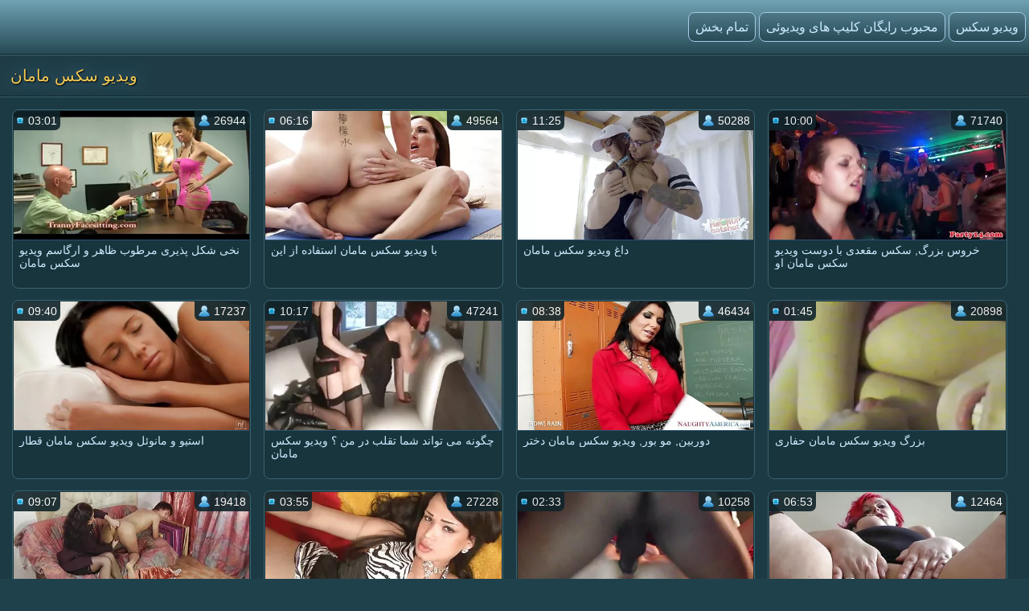

--- FILE ---
content_type: text/html; charset=UTF-8
request_url: https://fa.bokepbig.icu/tag/64/
body_size: 12963
content:
<!doctype html>
<html lang="fa" dir="rtl">
<head>
<meta http-equiv='content-type' content='text/html; charset=utf-8' />
<meta name="viewport" content="width=device-width, initial-scale=1">
<meta http-equiv='X-UA-Compatible' content='IE=edge' />
<meta http-equiv='Content-Language' content='fa' />
<title>پورنو ویدیو سکس مامان - ویدیو سکس</title>
<meta name='description' content='مشاهده تنها xxx ویدئوها از دسته ویدیو سکس مامان در عالی دانلود به تلفن همراه در mp4 و 3gp. با کیفیت بالا در ویدیو سکس'/>
<base target="_blank">
<link rel="canonical" href="https://fa.bokepbig.icu/tag/64/"/>
<style>
<!--
body {color: #95bac7;margin: 0px auto;font: normal 14px Helvetica Narrow, Arial, sans-serif;background-color: #1F414C; height:100%;} a { color: #cceaff; text-decoration: none;} a:hover { color: #fff; text-decoration: none;}
.videolik {float: right;} .nrapo img {vertical-align: middle;} a.svlike, a.svdislike  {display: inline-block;padding: 13px 3px 11px 10px;} .likes { color: #96FF73;display: inline-block;padding: 0 11px 0 6px;border-radius: 7px;} .nrapo {padding: 0;border-radius: 16px;margin: 0 8px 0 0;font-size: 17px;background-color: #1a333c;display: inline-block;border: 2px solid #92b4cc;} .dislikes { color: #FF4D4D;display: inline-block;padding: 0 11px 0 6px;}
.catsbiggest {text-align: center;
font-size: 17px;
display: block; padding: 4px 2px 0 2px; color: #cceaff;text-align: center;
}
.catsbiggest span { display: inline-block; padding: 10px 2px 0 2px; }
.ktoprochitaltotloh {display: block; padding: 8px 2px 2px 0; color: #95bac7; font-size: 14px;}
.likepick {display: inline-block;padding: 13px 3px 11px 10px;color: #96FF73;} .dislpick {display: inline-block;padding: 13px 3px 11px 10px;color: #FF4D4D;} .searchempty {text-align: left;padding: 4px 9px 7px 9px;font-size: 15px;} .svpopt {text-align: left;padding: 5px 10px 7px 10px;font-size: 16px;} .svpopt a {background: url(https://fa.bokepbig.icu/files/btc.png) repeat-x #264A56;display: inline-block;padding: 7px 10px;border-radius: 9px;border: 1px solid #92b4cc;margin: 0 3px 0 0;} .svpopt a:hover {border: 1px solid #bad0df;} .svpchoo {color:#f4cb54;padding: 7px 10px;background-color: #1a333c;display: inline-block;border-radius: 9px;border: 1px solid #92b4cc;margin: 0 3px 0 0;} .svptx {display: inline-block;padding: 7px 6px 7px 3px;border-radius: 7px;} .searchempty b { color:#f4cb54;display: inline-block;font-weight: bold;font-size: 16px;margin: 5px 0 5px 0;}
.howinfolder {opacity: 0.9;color:#ffffff;font-size: 14px;position: absolute;left: 0;top: 0;border-radius: 5px 0 7px 0;padding: 6px 6px 5px 21px;margin: 0;background: url(https://fa.bokepbig.icu/files/filesinfolder.png) no-repeat left #10242a;} 
.stime { opacity: 0.9;color:#ffffff;font-size: 14px;position: absolute;left: 0;top: 0;border-radius: 5px 0 7px 0;padding: 4px 4px 4px 18px;margin: 0;background: url(https://fa.bokepbig.icu/files/vmtime.png) no-repeat left #10242a;} .lukisy { opacity: 0.9;color:#ffffff;font-size: 14px;background: url(https://fa.bokepbig.icu/files/pers.png) no-repeat left #10242a;position: absolute;right: 0;top: 0;border-radius: 0 5px 0 7px;padding: 4px 4px 4px 24px;margin: 0;}
.svpoh  { background-color: #1b363f;border-top: 1px solid #3c6270;border-bottom: 1px solid #13252b;padding: 11px 6px 11px 6px;color: #0099cf; text-align: left;} .svspan { color: #fff;padding: 10px 9px;font-size: 16px;display: inline-block;font-weight: bold;} a.getdown { background: url(https://fa.bokepbig.icu/files/btc.png) repeat-x #264A56;display: block;border: 2px solid #92b4cc;margin: 0 7px 8px 7px;text-align: left;font-size: 18px;padding: 10px 15px;border-radius: 9px;} a.getdown:hover { border: 2px solid #bad0df;} .svtdzhst {background-color: #12282f;display: inline-block;padding: 9px 11px;color: #fff;margin: 4px 3px 0 0;border-radius: 9px;font-size: 15px;} .playonline {height: 700px;width: 100%; } .svrnn {width: 65%;} .svinfo {color: #ffffff;padding: 10px 0 8px 8px;} .svxt {border-top: 1px solid #3C6270;text-align: center;width: 100%;} .infcut img {margin-top: 0;vertical-align: top;} .inflike {text-align: right;float: right;margin-right: 2px;} .infcut {width: 35%;text-align: left; font-size: 13px;} .infcut img {margin-top: 0;vertical-align: top;} .svchtok {color: #f4cb54;display: inline-block;text-decoration:none;text-align: left;padding: 8px 8px 8px 0;margin-top: 5px;font-size: 17px;}
.gtdwfr {background-color: #1B363F;padding: 8px 0 0 0;display: block;border-left: 1px solid #3C6270;border-top: 1px solid #3C6270;border-bottom: 1px solid #3C6270;border-radius: 6px 0 0 6px;font-size: 13px;margin: 8px -4px 8px 0;} a.catslink{display: inline-block;text-decoration:none;text-align: left;padding: 8px 15px 8px 0;margin: 5px 0 0 0;font-size: 17px;} .catslink  img { vertical-align: top;margin-bottom: 1px;} .catfileinfo {padding: 5px 6px 6px 6px; }
.smpohozh { width: 100%;font-size: 19px;padding: 1px 8px 7px 13px;} .smpohozh a { border-radius: 7px;border: 1px solid #92b4cc;background: url(https://fa.bokepbig.icu/files/btc.png) repeat-x #264A56;display: inline-block;padding: 8px 10px 9px 15px;} .pohozhki {padding: 0 8px 7px 15px;width: 100%;color: #fff;font-size: 19px;display: inline-block;}
.svpage {background-color: #1b363f;border-top: 1px solid #3c6270;border-bottom: 1px solid #13252b;padding: 11px 6px 11px 6px; color: #0099cf; text-align: center;} .svpage a { background: url(https://fa.bokepbig.icu/files/btc.png) repeat-x #264A56;display: inline-block;border: 2px solid #92b4cc;margin: 0 0 0 7px;font-size: 18px;padding: 12px 18px;border-radius: 24px;} .svpage a:hover {border: 2px solid #e2ebf2;} .svpagex {color: #fff;padding: 12px 18px;border-radius: 24px;margin-left: 7px;font-size: 18px;background-color: #1a333c;display: inline-block;border: 2px solid #c7d9e5;font-weight: bold;} .svallcts { background-color: #1f3840;font-size: 20px;color:#fff;margin: 0;text-align: center;padding: 9px 10px 9px 17px;border-top: 1px solid #3c6270;border-bottom: 1px solid #13252b;} .svlahtwo { color: #f4cb54;font-size: 16px;display: inline-block;margin: 0 0 3px 0;} .svpgdes { background-color: #21424D;font-size: 13px;color:#95bac7;margin: 0;text-align: left;padding: 9px 10px 9px 17px;border-top: 1px solid #3c6270;border-bottom: 1px solid #13252b;} .nvb { background: url(https://fa.bokepbig.icu/files/btc.png) repeat-x #264A56;Font-size: 17px;color: #fff;border-top: 1px solid #112126;text-align: center;padding: 7px;} .svrecom { background-color: #21424d;border-top: 1px solid #3c6270;text-align: left;border-bottom: 1px solid #13252b;padding: 9px 6px 5px 4px;} .npsv { border-top: 1px solid green;} .pdtbt { padding: 9px 6px 5px 4px;border-top: 1px solid #3c6270;border-bottom: 1px solid #13252b;} .svpoho { padding: 9px 6px 5px 4px;border-top: 1px solid #3c6270;} .svhea {border-top: 1px solid #3c6270;background-color: #1F414C;}
.onehu {padding: 0 25px 0 25px;text-align: left;} .onehus {width: 100%;text-align: center;} .ohxt {display: inline-block;width: 20%;text-align: center;} .ohxt a {border: 1px solid #a4cbe5;display: block;padding: 10px 12px;background: url(https://fa.bokepbig.icu/files/btc.png) repeat-x #264A56;border-radius: 7px;margin: 0 0 14px 16px;} .ohxt a:hover {border: 1px solid #d2e5f2;} .pckct { border: 1px solid #a4cbe5;display: block;color: #95bac7;padding: 10px 12px;background-color: #264A56;border-radius: 7px;margin: 0 0 14px 16px;} .svnavi { background-color: #1f3c46;font-weight: normal;Font-size: 16px;color:#95bac7;margin: 0;text-align: center;padding: 12px 8px 4px 8px;border-top: 1px solid #3c6270;} h1.svtit {text-shadow: 1px 1px 2px #000, 0 0 1em #5d8fb3;background-color: #1f3c46;font-weight: normal;Font-size: 21px;color:#f4cb54;margin: 0;text-align: left;padding: 13px;border-bottom: 1px solid #13252b;}
.logoim {margin-left: auto;margin-right: auto;width: 1400px;background: url(https://fa.bokepbig.icu/files/qlb.png) repeat-x top;} .flog {background: url(https://fa.bokepbig.icu/files/qlb.png) repeat-x top; height: 67px;border-bottom: 1px solid #13252b;} .logoim img {margin-right: 20px;} .logoli {color:#79ce5c;border-radius: 6px;display: inline-block;position: absolute;top: 15px;} .logoli a {background: url(https://fa.bokepbig.icu/files/btc.png) repeat-x #264A56;padding: 8px;display: inline-block;text-decoration: none;border-radius: 8px;margin-right: 4px;border: 1px solid #a4cbe5;font-size: 16px;} .logoli a:hover { border: 1px solid #d2e5f2; } .logom { float: right; color:#79ce5c;border-radius: 6px; display: inline-block; margin: 15px 0 0 0; }
input[type='submit'] { background: url(https://fa.bokepbig.icu/files/search.png) no-repeat center;float: right;height: 35px;cursor:pointer;padding: 0 15px 0 15px;border-radius: 0 8px 8px 0;margin-right: 4px;border: 1px solid #a4cbe5;font-size: 14px;} input, textarea, select {background-color: #23434f;height: 33px;float: left;padding: 0 8px 0 8px;margin: 0;border-radius: 8px 0 0 8px;border-left: 1px solid #a4cbe5;border-top: 1px solid #a4cbe5;border-right: 0;border-bottom: 1px solid #a4cbe5;font-size: 15px; color: #fff; } input::-webkit-input-placeholder {color: #e5e5e5;} input::-moz-placeholder { color: #fff; } .svsize { margin-left: auto;margin-right: auto;width: 1400px;background-color: #1b3a44;border-left: 4px solid #162E35;border-right: 4px solid #162E35;text-align: center;} .f_you {clear: both;font-size: 0;height: 0;} .svideo:hover { border: 1px solid #578fa3;} .svideo {float: left;width: 255px;text-align: left;height: 219px;margin:0;padding: 1px;border-radius: 8px;border: 1px solid #3c6270;margin: 5px 5px 11px 13px;background-color: #18343c;} .svideo a { text-decoration: none;} .svideo a:hover { text-decoration: underline; } .spicimg { position: relative; } .spicimg a { display: block; color: #777; } .spicimg img { border-radius: 8px 8px 0 0; display: block; width: 255px; height: 165px; }
.sname {display: -webkit-box;padding: 4px 2px 0 7px; color: #cceaff; float: left; overflow: hidden;text-overflow: ellipsis;-webkit-line-clamp: 3;-webkit-box-orient: vertical;}
@media screen and (max-width: 1440px) { .gtdwfr {margin: 8px 0 8px 0; } .playonline {height: 650px; margin: -8px 0 0 -2px; } .pohozhki, .smpohozh {width: 97%;} h1.svtit { font-size: 20px;} .pckct, .ohxt a {height: 35px;padding: 7px 12px 5px 12px;} .svsize {width:100%; border-left: 0; border-right: 0;} .logomaster, .logoim {width: 100%;} a.getdown { font-size: 17px; } .svideo {width: 18%; margin: 5px 5px 9px 11px;} .spicimg {position: relative;} .spicimg a {display: block;color: #777;} .spicimg img {width: 100%;height: 160px;display: block;-moz-border-radius-topright: 6px; -webkit-border-top-right-radius: 6px; border-top-right-radius:6px;-moz-border-radius-topleft: 6px; -webkit-border-top-left-radius: 6px; border-top-left-radius:6px;border-bottom: 1px solid #295271;} .pdtbt, .svrecom, .svpoho { padding: 10px 0 7px 4px;} }
@media screen and (max-width: 1280px) { .playonline {height: 600px; } .svideo {width: 23%; margin: 5px 5px 9px 11px;} .nrapo { font-size: 16px;} .svtdzhst {font-size: 14px;} }
@media screen and (max-width: 1024px) { .playonline {height: 570px; } .smpohozh {padding: 1px 2px 7px 8px; font-size: 18px;} .ohxt {width: 25%; } h1.svtit { font-size: 19px;} .ktoprochitaltotloh {font-size: 13.5px;} .svideo {width: 30.5%; margin: 7px 9px 7px 8px;} a.getdown { font-size: 16px; } .sname { padding: 3px 2px 4px 6px;} .nrapo {margin: 0 8px 6px 0;} }
@media screen and (max-width: 800px) { .playonline {height: 480px; } .svideo {width: 30%; margin: 7px 9px 9px 8px;} .nrapo { font-size: 15px;} .ohxt {width: 33%; } .pohozhki, .smpohozh {width: 94%;} a.catslink, .svchtok {font-size: 16px;} }
@media screen and (max-width: 680px) { .playonline {height: 400px; } .smpohozh {padding: 1px 2px 7px 10px; width: 94%; font-size: 17px;} .ktoprochitaltotloh {font-size: 13px; padding: 7px 5px 2px 1px;} .pohozhki {font-size: 18px;} .onehu {padding: 0 15px 0 5px;text-align: left;} .svrnn {width: 100%; display: block;} .vdvdvd {width: 100%; display: block;} a.getdown {margin: 0 7px 11px 7px;} .gtdwfr { display: block;float: right;width: 98%;padding: 11px 3px 3px 3px;color:#79ce5c;} .logom {display: block;float: left;width: 97%;color:#79ce5c;border-radius: 6px;margin: 9px 0 8px 6px ;} h1.svtit { padding: 13px 13px 7px 12px;} input[type='submit'] {background: url(https://fa.bokepbig.icu/files/search.png) no-repeat center #3E6774;float: none;} input, textarea, select {float: left;}.ohxt {width: 50%;} .svideo {width: 46%; margin: 5px 3px 9px 10px;} }
@media screen and (max-width: 480px) { .infablock {padding: 10px 0 8px 2px;} .boxter {border-top: none;} .nrapo { font-size: 14px;} a.catslink {font-size: 15px;} .svchtok {font-size: 15px;} .playonline {height: 300px; margin: -8px 2px 0 -5px; } .svpagex, .svpage a {margin: 0 0 0 7px;font-size: 17px;padding: 11px 17px;} .logom {width: 96%;}  .svideo {width: 44%; height: 139px; margin: 5px 3px 9px 9px;} .pohozhki {width: 93%; font-size: 17px;} .smpohozh {width: 93%; font-size: 16px;} .spicimg img { height: 100px; } .pdtbt, .svrecom, .svpoho {padding: 10px 0 7px 9px;} h1.svtit { text-align: center; font-size: 18px;} .sname {padding: 4px 2px 4px 6px;} .ohxt {font-size: 15px;width: 50%;} .pckct, .ohxt a { margin: 0 5px 14px 8px;} .logoli {position: static; display: block; width: 96%; margin-top: 7px; margin-left: 10px; float: left;} .svpopt, .logoli a {font-size: 15px;} input, textarea, select {width: 160px;} input[type='submit'] {float: none;width: 56px;} .logom {padding: 0 0 0 4px;} .svptx {margin-bottom: 7px;} }
@media screen and (max-width: 380px) { .infablock {padding: 10px 2px 8px 0;} a.getdown {font-size: 15px;} a.catslink {font-size: 14px;} .svchtok {font-size: 14px;} .svtdzhst {margin: 5px 3px 0 0;} .playonline {height: 240px; margin: -6px 0 0 -7px; } .svpage {padding: 8px 6px 8px 6px;} .svpagex, .svpage a {margin: 3px 0 3px 7px;font-size: 16px;padding: 10px 16px;} .ohxt {font-size: 14px;} .svideo {width: 94%;margin: 5px 2px 9px 0; height: 255px; }	 .spicimg img { height: 205px; } .pdtbt, .svrecom, .svpoho {padding: 10px 0 7px 13px;}.pohozhki {padding: 0 0 7px 5px;} .smpohozh {padding: 1px 3px 7px 2px;} }
@media screen and (max-width: 300px) { .logoli a {font-size: 12px;} .svideo {height: 220px; }	 .spicimg img { height: 170px; } .pdtbt, .svrecom, .svpoho {padding: 10px 0 7px 9px;} .svtdzhst {font-size: 13px;} .playonline {height: 195px; margin: -8px 0 0 -5px;} .ohxt {font-size: 15px;width: 100%;} .pohozhki, .smpohozh {width: 93%;} .onehu {padding: 0;} .pckct, .ohxt a {height: 100%; padding: 9px; margin: 0 5px 11px 1px; } }
-->
</style>

</head>
<body>
<div class='flog'><div class='logoim'> <div class='logoli'><a href='https://fa.bokepbig.icu/'>ویدیو سکس</a><a href='https://fa.bokepbig.icu/'>محبوب رایگان کلیپ های ویدیوئی</a><a href='https://fa.bokepbig.icu/allcategories.html'>تمام بخش</a></div></div></div>
<div class='svhea'><div class='svsize'>
<h1 class='svtit'>ویدیو سکس مامان</h1><div class='pdtbt'>
<a title="نخی شکل پذیری مرطوب ظاهر و ارگاسم ویدیو سکس مامان" href="http://fa.bokepbig.icu/link.php"><div class="svideo">
<div class="spicimg"><img class="screen" src="https://fa.bokepbig.icu/media/thumbs/6/v05306.webp?1586112525" alt="نخی شکل پذیری مرطوب ظاهر و ارگاسم ویدیو سکس مامان" width="416" height="234">
<span class="sname">نخی شکل پذیری مرطوب ظاهر و ارگاسم ویدیو سکس مامان</span>
<span class="lukisy">26944</span>
<div class="stime">03:01</div></div>
</div></a><a title="با ویدیو سکس مامان استفاده از این" href="/video/3751/%D8%A8%D8%A7-%D9%88%DB%8C%D8%AF%DB%8C%D9%88-%D8%B3%DA%A9%D8%B3-%D9%85%D8%A7%D9%85%D8%A7%D9%86-%D8%A7%D8%B3%D8%AA%D9%81%D8%A7%D8%AF%D9%87-%D8%A7%D8%B2-%D8%A7%DB%8C%D9%86/"><div class="svideo">
<div class="spicimg"><img class="screen" src="https://fa.bokepbig.icu/media/thumbs/1/v03751.webp?1590462200" alt="با ویدیو سکس مامان استفاده از این" width="416" height="234">
<span class="sname">با ویدیو سکس مامان استفاده از این</span>
<span class="lukisy">49564</span>
<div class="stime">06:16</div></div>
</div></a><a title="داغ ویدیو سکس مامان" href="/video/6912/%D8%AF%D8%A7%D8%BA-%D9%88%DB%8C%D8%AF%DB%8C%D9%88-%D8%B3%DA%A9%D8%B3-%D9%85%D8%A7%D9%85%D8%A7%D9%86/"><div class="svideo">
<div class="spicimg"><img class="screen" src="https://fa.bokepbig.icu/media/thumbs/2/v06912.webp?1586569057" alt="داغ ویدیو سکس مامان" width="416" height="234">
<span class="sname">داغ ویدیو سکس مامان</span>
<span class="lukisy">50288</span>
<div class="stime">11:25</div></div>
</div></a><a title="خروس بزرگ, سکس مقعدی با دوست ویدیو سکس مامان او" href="/video/5315/%D8%AE%D8%B1%D9%88%D8%B3-%D8%A8%D8%B2%D8%B1%DA%AF-%D8%B3%DA%A9%D8%B3-%D9%85%D9%82%D8%B9%D8%AF%DB%8C-%D8%A8%D8%A7-%D8%AF%D9%88%D8%B3%D8%AA-%D9%88%DB%8C%D8%AF%DB%8C%D9%88-%D8%B3%DA%A9%D8%B3-%D9%85%D8%A7%D9%85%D8%A7%D9%86-%D8%A7%D9%88/"><div class="svideo">
<div class="spicimg"><img class="screen" src="https://fa.bokepbig.icu/media/thumbs/5/v05315.webp?1586318441" alt="خروس بزرگ, سکس مقعدی با دوست ویدیو سکس مامان او" width="416" height="234">
<span class="sname">خروس بزرگ, سکس مقعدی با دوست ویدیو سکس مامان او</span>
<span class="lukisy">71740</span>
<div class="stime">10:00</div></div>
</div></a><a title="استیو و مانوئل ویدیو سکس مامان قطار" href="/video/9394/%D8%A7%D8%B3%D8%AA%DB%8C%D9%88-%D9%88-%D9%85%D8%A7%D9%86%D9%88%D8%A6%D9%84-%D9%88%DB%8C%D8%AF%DB%8C%D9%88-%D8%B3%DA%A9%D8%B3-%D9%85%D8%A7%D9%85%D8%A7%D9%86-%D9%82%D8%B7%D8%A7%D8%B1/"><div class="svideo">
<div class="spicimg"><img class="screen" src="https://fa.bokepbig.icu/media/thumbs/4/v09394.webp?1588381942" alt="استیو و مانوئل ویدیو سکس مامان قطار" width="416" height="234">
<span class="sname">استیو و مانوئل ویدیو سکس مامان قطار</span>
<span class="lukisy">17237</span>
<div class="stime">09:40</div></div>
</div></a><a title="چگونه می تواند شما تقلب در من ؟ ویدیو سکس مامان" href="http://fa.bokepbig.icu/link.php"><div class="svideo">
<div class="spicimg"><img class="screen" src="https://fa.bokepbig.icu/media/thumbs/9/v06559.webp?1586193460" alt="چگونه می تواند شما تقلب در من ؟ ویدیو سکس مامان" width="416" height="234">
<span class="sname">چگونه می تواند شما تقلب در من ؟ ویدیو سکس مامان</span>
<span class="lukisy">47241</span>
<div class="stime">10:17</div></div>
</div></a><a title="دوربین, مو بور, ویدیو سکس مامان دختر" href="http://fa.bokepbig.icu/link.php"><div class="svideo">
<div class="spicimg"><img class="screen" src="https://fa.bokepbig.icu/media/thumbs/2/v06432.webp?1586076013" alt="دوربین, مو بور, ویدیو سکس مامان دختر" width="416" height="234">
<span class="sname">دوربین, مو بور, ویدیو سکس مامان دختر</span>
<span class="lukisy">46434</span>
<div class="stime">08:38</div></div>
</div></a><a title="بزرگ ویدیو سکس مامان حفاری" href="http://fa.bokepbig.icu/link.php"><div class="svideo">
<div class="spicimg"><img class="screen" src="https://fa.bokepbig.icu/media/thumbs/8/v08178.webp?1586489655" alt="بزرگ ویدیو سکس مامان حفاری" width="416" height="234">
<span class="sname">بزرگ ویدیو سکس مامان حفاری</span>
<span class="lukisy">20898</span>
<div class="stime">01:45</div></div>
</div></a><a title="18 ون ویدیو سکس مامان" href="/video/849/18-%D9%88%D9%86-%D9%88%DB%8C%D8%AF%DB%8C%D9%88-%D8%B3%DA%A9%D8%B3-%D9%85%D8%A7%D9%85%D8%A7%D9%86/"><div class="svideo">
<div class="spicimg"><img class="screen" src="https://fa.bokepbig.icu/media/thumbs/9/v00849.webp?1585557108" alt="18 ون ویدیو سکس مامان" width="416" height="234">
<span class="sname">18 ون ویدیو سکس مامان</span>
<span class="lukisy">19418</span>
<div class="stime">09:07</div></div>
</div></a><a title="لاغر, آسیایی, دختر, هیولا ویدیو سکس مامان" href="http://fa.bokepbig.icu/link.php"><div class="svideo">
<div class="spicimg"><img class="screen" src="https://fa.bokepbig.icu/media/thumbs/1/v03161.webp?1587263603" alt="لاغر, آسیایی, دختر, هیولا ویدیو سکس مامان" width="416" height="234">
<span class="sname">لاغر, آسیایی, دختر, هیولا ویدیو سکس مامان</span>
<span class="lukisy">27228</span>
<div class="stime">03:55</div></div>
</div></a><a title="قبل از ویدیو سکس مامان این اتفاق افتاده" href="/video/9091/%D9%82%D8%A8%D9%84-%D8%A7%D8%B2-%D9%88%DB%8C%D8%AF%DB%8C%D9%88-%D8%B3%DA%A9%D8%B3-%D9%85%D8%A7%D9%85%D8%A7%D9%86-%D8%A7%DB%8C%D9%86-%D8%A7%D8%AA%D9%81%D8%A7%D9%82-%D8%A7%D9%81%D8%AA%D8%A7%D8%AF%D9%87/"><div class="svideo">
<div class="spicimg"><img class="screen" src="https://fa.bokepbig.icu/media/thumbs/1/v09091.webp?1586034410" alt="قبل از ویدیو سکس مامان این اتفاق افتاده" width="416" height="234">
<span class="sname">قبل از ویدیو سکس مامان این اتفاق افتاده</span>
<span class="lukisy">10258</span>
<div class="stime">02:33</div></div>
</div></a><a title="در Uma, ویدیو سکس مامان جوراب شلواری, زن جنگره" href="http://fa.bokepbig.icu/link.php"><div class="svideo">
<div class="spicimg"><img class="screen" src="https://fa.bokepbig.icu/media/thumbs/4/v08274.webp?1585649752" alt="در Uma, ویدیو سکس مامان جوراب شلواری, زن جنگره" width="416" height="234">
<span class="sname">در Uma, ویدیو سکس مامان جوراب شلواری, زن جنگره</span>
<span class="lukisy">12464</span>
<div class="stime">06:53</div></div>
</div></a><a title="(1993)در ویدیو سکس مامان بیمار" href="http://fa.bokepbig.icu/link.php"><div class="svideo">
<div class="spicimg"><img class="screen" src="https://fa.bokepbig.icu/media/thumbs/2/v09682.webp?1585662122" alt="(1993)در ویدیو سکس مامان بیمار" width="416" height="234">
<span class="sname">(1993)در ویدیو سکس مامان بیمار</span>
<span class="lukisy">11235</span>
<div class="stime">01:46</div></div>
</div></a><a title="و با توجه به این فرمان ویدیو سکس مامان برای یک بازی سه نفری داغ با درک" href="/video/2745/%D9%88-%D8%A8%D8%A7-%D8%AA%D9%88%D8%AC%D9%87-%D8%A8%D9%87-%D8%A7%DB%8C%D9%86-%D9%81%D8%B1%D9%85%D8%A7%D9%86-%D9%88%DB%8C%D8%AF%DB%8C%D9%88-%D8%B3%DA%A9%D8%B3-%D9%85%D8%A7%D9%85%D8%A7%D9%86-%D8%A8%D8%B1%D8%A7%DB%8C-%DB%8C%DA%A9-%D8%A8%D8%A7%D8%B2%DB%8C-%D8%B3%D9%87-%D9%86%D9%81%D8%B1%DB%8C-%D8%AF%D8%A7%D8%BA-%D8%A8%D8%A7-%D8%AF%D8%B1%DA%A9/"><div class="svideo">
<div class="spicimg"><img class="screen" src="https://fa.bokepbig.icu/media/thumbs/5/v02745.webp?1586097022" alt="و با توجه به این فرمان ویدیو سکس مامان برای یک بازی سه نفری داغ با درک" width="416" height="234">
<span class="sname">و با توجه به این فرمان ویدیو سکس مامان برای یک بازی سه نفری داغ با درک</span>
<span class="lukisy">39709</span>
<div class="stime">05:15</div></div>
</div></a><a title="زن و ویدیو سکس مامان شوهر آماتور خانگی" href="/video/9862/%D8%B2%D9%86-%D9%88-%D9%88%DB%8C%D8%AF%DB%8C%D9%88-%D8%B3%DA%A9%D8%B3-%D9%85%D8%A7%D9%85%D8%A7%D9%86-%D8%B4%D9%88%D9%87%D8%B1-%D8%A2%D9%85%D8%A7%D8%AA%D9%88%D8%B1-%D8%AE%D8%A7%D9%86%DA%AF%DB%8C/"><div class="svideo">
<div class="spicimg"><img class="screen" src="https://fa.bokepbig.icu/media/thumbs/2/v09862.webp?1588641072" alt="زن و ویدیو سکس مامان شوهر آماتور خانگی" width="416" height="234">
<span class="sname">زن و ویدیو سکس مامان شوهر آماتور خانگی</span>
<span class="lukisy">11604</span>
<div class="stime">03:28</div></div>
</div></a><a title="شکر و گوش ویدیو سکس مامان جان و دیگران" href="http://fa.bokepbig.icu/link.php"><div class="svideo">
<div class="spicimg"><img class="screen" src="https://fa.bokepbig.icu/media/thumbs/4/v07664.webp?1589508562" alt="شکر و گوش ویدیو سکس مامان جان و دیگران" width="416" height="234">
<span class="sname">شکر و گوش ویدیو سکس مامان جان و دیگران</span>
<span class="lukisy">10850</span>
<div class="stime">04:26</div></div>
</div></a><a title="آبنوس, ویدیو سکس مامان تالار گفتگوی جوانان ایرانی" href="http://fa.bokepbig.icu/link.php"><div class="svideo">
<div class="spicimg"><img class="screen" src="https://fa.bokepbig.icu/media/thumbs/5/v01145.webp?1586573398" alt="آبنوس, ویدیو سکس مامان تالار گفتگوی جوانان ایرانی" width="416" height="234">
<span class="sname">آبنوس, ویدیو سکس مامان تالار گفتگوی جوانان ایرانی</span>
<span class="lukisy">13070</span>
<div class="stime">02:26</div></div>
</div></a><a title="استماع فیلم پورنو ویدیو سکس مامان Victoria White" href="http://fa.bokepbig.icu/link.php"><div class="svideo">
<div class="spicimg"><img class="screen" src="https://fa.bokepbig.icu/media/thumbs/9/v05439.webp?1587431720" alt="استماع فیلم پورنو ویدیو سکس مامان Victoria White" width="416" height="234">
<span class="sname">استماع فیلم پورنو ویدیو سکس مامان Victoria White</span>
<span class="lukisy">11339</span>
<div class="stime">02:47</div></div>
</div></a><a title="وب کم, نظارت ویدیو سکس مامان" href="/video/9598/%D9%88%D8%A8-%DA%A9%D9%85-%D9%86%D8%B8%D8%A7%D8%B1%D8%AA-%D9%88%DB%8C%D8%AF%DB%8C%D9%88-%D8%B3%DA%A9%D8%B3-%D9%85%D8%A7%D9%85%D8%A7%D9%86/"><div class="svideo">
<div class="spicimg"><img class="screen" src="https://fa.bokepbig.icu/media/thumbs/8/v09598.webp?1586915571" alt="وب کم, نظارت ویدیو سکس مامان" width="416" height="234">
<span class="sname">وب کم, نظارت ویدیو سکس مامان</span>
<span class="lukisy">11628</span>
<div class="stime">06:00</div></div>
</div></a><a title="آلیسیا: ویدیو سکس مامان" href="/video/4265/%D8%A2%D9%84%DB%8C%D8%B3%DB%8C%D8%A7-%D9%88%DB%8C%D8%AF%DB%8C%D9%88-%D8%B3%DA%A9%D8%B3-%D9%85%D8%A7%D9%85%D8%A7%D9%86/"><div class="svideo">
<div class="spicimg"><img class="screen" src="https://fa.bokepbig.icu/media/thumbs/5/v04265.webp?1585987943" alt="آلیسیا: ویدیو سکس مامان" width="416" height="234">
<span class="sname">آلیسیا: ویدیو سکس مامان</span>
<span class="lukisy">9983</span>
<div class="stime">02:06</div></div>
</div></a><a title="-بی بی قالب برزیل si ویدیو سکس مامان - P9" href="/video/6074/-%D8%A8%DB%8C-%D8%A8%DB%8C-%D9%82%D8%A7%D9%84%D8%A8-%D8%A8%D8%B1%D8%B2%DB%8C%D9%84-si-%D9%88%DB%8C%D8%AF%DB%8C%D9%88-%D8%B3%DA%A9%D8%B3-%D9%85%D8%A7%D9%85%D8%A7%D9%86-p9/"><div class="svideo">
<div class="spicimg"><img class="screen" src="https://fa.bokepbig.icu/media/thumbs/4/v06074.webp?1586400631" alt="-بی بی قالب برزیل si ویدیو سکس مامان - P9" width="416" height="234">
<span class="sname">-بی بی قالب برزیل si ویدیو سکس مامان - P9</span>
<span class="lukisy">11015</span>
<div class="stime">14:07</div></div>
</div></a><a title="سکسی ورزش ویدیو سکس مامان ها دختر نما برای" href="/video/6963/%D8%B3%DA%A9%D8%B3%DB%8C-%D9%88%D8%B1%D8%B2%D8%B4-%D9%88%DB%8C%D8%AF%DB%8C%D9%88-%D8%B3%DA%A9%D8%B3-%D9%85%D8%A7%D9%85%D8%A7%D9%86-%D9%87%D8%A7-%D8%AF%D8%AE%D8%AA%D8%B1-%D9%86%D9%85%D8%A7-%D8%A8%D8%B1%D8%A7%DB%8C/"><div class="svideo">
<div class="spicimg"><img class="screen" src="https://fa.bokepbig.icu/media/thumbs/3/v06963.webp?1586217008" alt="سکسی ورزش ویدیو سکس مامان ها دختر نما برای" width="416" height="234">
<span class="sname">سکسی ورزش ویدیو سکس مامان ها دختر نما برای</span>
<span class="lukisy">11026</span>
<div class="stime">02:26</div></div>
</div></a><a title="آنتونیا کون بزرگ, ابزار جنسی, بیدمشک صورتی او ویدیو سکس مامان با یک" href="/video/3383/%D8%A2%D9%86%D8%AA%D9%88%D9%86%DB%8C%D8%A7-%DA%A9%D9%88%D9%86-%D8%A8%D8%B2%D8%B1%DA%AF-%D8%A7%D8%A8%D8%B2%D8%A7%D8%B1-%D8%AC%D9%86%D8%B3%DB%8C-%D8%A8%DB%8C%D8%AF%D9%85%D8%B4%DA%A9-%D8%B5%D9%88%D8%B1%D8%AA%DB%8C-%D8%A7%D9%88-%D9%88%DB%8C%D8%AF%DB%8C%D9%88-%D8%B3%DA%A9%D8%B3-%D9%85%D8%A7%D9%85%D8%A7%D9%86-%D8%A8%D8%A7-%DB%8C%DA%A9/"><div class="svideo">
<div class="spicimg"><img class="screen" src="https://fa.bokepbig.icu/media/thumbs/3/v03383.webp?1588638132" alt="آنتونیا کون بزرگ, ابزار جنسی, بیدمشک صورتی او ویدیو سکس مامان با یک" width="416" height="234">
<span class="sname">آنتونیا کون بزرگ, ابزار جنسی, بیدمشک صورتی او ویدیو سکس مامان با یک</span>
<span class="lukisy">10390</span>
<div class="stime">01:05</div></div>
</div></a><a title="به عنوان یک زن ویدیو سکس مامان در دریاچه خوب پذیری" href="/video/3713/%D8%A8%D9%87-%D8%B9%D9%86%D9%88%D8%A7%D9%86-%DB%8C%DA%A9-%D8%B2%D9%86-%D9%88%DB%8C%D8%AF%DB%8C%D9%88-%D8%B3%DA%A9%D8%B3-%D9%85%D8%A7%D9%85%D8%A7%D9%86-%D8%AF%D8%B1-%D8%AF%D8%B1%DB%8C%D8%A7%DA%86%D9%87-%D8%AE%D9%88%D8%A8-%D9%BE%D8%B0%DB%8C%D8%B1%DB%8C/"><div class="svideo">
<div class="spicimg"><img class="screen" src="https://fa.bokepbig.icu/media/thumbs/3/v03713.webp?1589774151" alt="به عنوان یک زن ویدیو سکس مامان در دریاچه خوب پذیری" width="416" height="234">
<span class="sname">به عنوان یک زن ویدیو سکس مامان در دریاچه خوب پذیری</span>
<span class="lukisy">9390</span>
<div class="stime">00:51</div></div>
</div></a><a title="Banzai میلی گرم. ویدیو سکس مامان این. چهار" href="/video/2355/banzai-%D9%85%DB%8C%D9%84%DB%8C-%DA%AF%D8%B1%D9%85-%D9%88%DB%8C%D8%AF%DB%8C%D9%88-%D8%B3%DA%A9%D8%B3-%D9%85%D8%A7%D9%85%D8%A7%D9%86-%D8%A7%DB%8C%D9%86-%DA%86%D9%87%D8%A7%D8%B1/"><div class="svideo">
<div class="spicimg"><img class="screen" src="https://fa.bokepbig.icu/media/thumbs/5/v02355.webp?1585889483" alt="Banzai میلی گرم. ویدیو سکس مامان این. چهار" width="416" height="234">
<span class="sname">Banzai میلی گرم. ویدیو سکس مامان این. چهار</span>
<span class="lukisy">11151</span>
<div class="stime">06:43</div></div>
</div></a><a title="همیشه زیبا مریم, ویدیو سکس مامان سفید, کیر, مکیدن و تغذیه" href="/video/2600/%D9%87%D9%85%DB%8C%D8%B4%D9%87-%D8%B2%DB%8C%D8%A8%D8%A7-%D9%85%D8%B1%DB%8C%D9%85-%D9%88%DB%8C%D8%AF%DB%8C%D9%88-%D8%B3%DA%A9%D8%B3-%D9%85%D8%A7%D9%85%D8%A7%D9%86-%D8%B3%D9%81%DB%8C%D8%AF-%DA%A9%DB%8C%D8%B1-%D9%85%DA%A9%DB%8C%D8%AF%D9%86-%D9%88-%D8%AA%D8%BA%D8%B0%DB%8C%D9%87/"><div class="svideo">
<div class="spicimg"><img class="screen" src="https://fa.bokepbig.icu/media/thumbs/0/v02600.webp?1585865305" alt="همیشه زیبا مریم, ویدیو سکس مامان سفید, کیر, مکیدن و تغذیه" width="416" height="234">
<span class="sname">همیشه زیبا مریم, ویدیو سکس مامان سفید, کیر, مکیدن و تغذیه</span>
<span class="lukisy">27128</span>
<div class="stime">05:59</div></div>
</div></a><a title="3 دختر کوچولو با پستان های ویدیو سکس مامان بزرگ در سوئد" href="/video/1781/3-%D8%AF%D8%AE%D8%AA%D8%B1-%DA%A9%D9%88%DA%86%D9%88%D9%84%D9%88-%D8%A8%D8%A7-%D9%BE%D8%B3%D8%AA%D8%A7%D9%86-%D9%87%D8%A7%DB%8C-%D9%88%DB%8C%D8%AF%DB%8C%D9%88-%D8%B3%DA%A9%D8%B3-%D9%85%D8%A7%D9%85%D8%A7%D9%86-%D8%A8%D8%B2%D8%B1%DA%AF-%D8%AF%D8%B1-%D8%B3%D9%88%D8%A6%D8%AF/"><div class="svideo">
<div class="spicimg"><img class="screen" src="https://fa.bokepbig.icu/media/thumbs/1/v01781.webp?1588557035" alt="3 دختر کوچولو با پستان های ویدیو سکس مامان بزرگ در سوئد" width="416" height="234">
<span class="sname">3 دختر کوچولو با پستان های ویدیو سکس مامان بزرگ در سوئد</span>
<span class="lukisy">12160</span>
<div class="stime">06:12</div></div>
</div></a><a title="نمی مهبل کیر, اما ... نمی Nutt ویدیو سکس مامان" href="/video/5216/%D9%86%D9%85%DB%8C-%D9%85%D9%87%D8%A8%D9%84-%DA%A9%DB%8C%D8%B1-%D8%A7%D9%85%D8%A7-%D9%86%D9%85%DB%8C-nutt-%D9%88%DB%8C%D8%AF%DB%8C%D9%88-%D8%B3%DA%A9%D8%B3-%D9%85%D8%A7%D9%85%D8%A7%D9%86/"><div class="svideo">
<div class="spicimg"><img class="screen" src="https://fa.bokepbig.icu/media/thumbs/6/v05216.webp?1588729638" alt="نمی مهبل کیر, اما ... نمی Nutt ویدیو سکس مامان" width="416" height="234">
<span class="sname">نمی مهبل کیر, اما ... نمی Nutt ویدیو سکس مامان</span>
<span class="lukisy">11170</span>
<div class="stime">13:42</div></div>
</div></a><a title="مادر دوست داشتنی ویدیو سکس مامان رابطه جنسی خشن خان" href="/video/718/%D9%85%D8%A7%D8%AF%D8%B1-%D8%AF%D9%88%D8%B3%D8%AA-%D8%AF%D8%A7%D8%B4%D8%AA%D9%86%DB%8C-%D9%88%DB%8C%D8%AF%DB%8C%D9%88-%D8%B3%DA%A9%D8%B3-%D9%85%D8%A7%D9%85%D8%A7%D9%86-%D8%B1%D8%A7%D8%A8%D8%B7%D9%87-%D8%AC%D9%86%D8%B3%DB%8C-%D8%AE%D8%B4%D9%86-%D8%AE%D8%A7%D9%86/"><div class="svideo">
<div class="spicimg"><img class="screen" src="https://fa.bokepbig.icu/media/thumbs/8/v00718.webp?1588298613" alt="مادر دوست داشتنی ویدیو سکس مامان رابطه جنسی خشن خان" width="416" height="234">
<span class="sname">مادر دوست داشتنی ویدیو سکس مامان رابطه جنسی خشن خان</span>
<span class="lukisy">12428</span>
<div class="stime">05:59</div></div>
</div></a><a title="(1995), آنیتا بور - کلیپ ویدیو سکس مامان (آنابولیک تور جهانی" href="/video/1247/-1995-%D8%A2%D9%86%DB%8C%D8%AA%D8%A7-%D8%A8%D9%88%D8%B1-%DA%A9%D9%84%DB%8C%D9%BE-%D9%88%DB%8C%D8%AF%DB%8C%D9%88-%D8%B3%DA%A9%D8%B3-%D9%85%D8%A7%D9%85%D8%A7%D9%86-%D8%A2%D9%86%D8%A7%D8%A8%D9%88%D9%84%DB%8C%DA%A9-%D8%AA%D9%88%D8%B1-%D8%AC%D9%87%D8%A7%D9%86%DB%8C/"><div class="svideo">
<div class="spicimg"><img class="screen" src="https://fa.bokepbig.icu/media/thumbs/7/v01247.webp?1586197075" alt="(1995), آنیتا بور - کلیپ ویدیو سکس مامان (آنابولیک تور جهانی" width="416" height="234">
<span class="sname">(1995), آنیتا بور - کلیپ ویدیو سکس مامان (آنابولیک تور جهانی</span>
<span class="lukisy">12640</span>
<div class="stime">06:01</div></div>
</div></a><a title="2002 (حدود)مانند ویدیو سکس مامان" href="/video/4323/2002-%D8%AD%D8%AF%D9%88%D8%AF-%D9%85%D8%A7%D9%86%D9%86%D8%AF-%D9%88%DB%8C%D8%AF%DB%8C%D9%88-%D8%B3%DA%A9%D8%B3-%D9%85%D8%A7%D9%85%D8%A7%D9%86/"><div class="svideo">
<div class="spicimg"><img class="screen" src="https://fa.bokepbig.icu/media/thumbs/3/v04323.webp?1586064709" alt="2002 (حدود)مانند ویدیو سکس مامان" width="416" height="234">
<span class="sname">2002 (حدود)مانند ویدیو سکس مامان</span>
<span class="lukisy">11905</span>
<div class="stime">05:10</div></div>
</div></a><a title="وب کم, ویدیو سکس مامان کون بزرگ" href="/video/5444/%D9%88%D8%A8-%DA%A9%D9%85-%D9%88%DB%8C%D8%AF%DB%8C%D9%88-%D8%B3%DA%A9%D8%B3-%D9%85%D8%A7%D9%85%D8%A7%D9%86-%DA%A9%D9%88%D9%86-%D8%A8%D8%B2%D8%B1%DA%AF/"><div class="svideo">
<div class="spicimg"><img class="screen" src="https://fa.bokepbig.icu/media/thumbs/4/v05444.webp?1585731467" alt="وب کم, ویدیو سکس مامان کون بزرگ" width="416" height="234">
<span class="sname">وب کم, ویدیو سکس مامان کون بزرگ</span>
<span class="lukisy">7263</span>
<div class="stime">00:40</div></div>
</div></a><a title="آلمانی, مادر بزرگ لزبین, مشت کردن ویدیو سکس مامان" href="/video/6671/%D8%A2%D9%84%D9%85%D8%A7%D9%86%DB%8C-%D9%85%D8%A7%D8%AF%D8%B1-%D8%A8%D8%B2%D8%B1%DA%AF-%D9%84%D8%B2%D8%A8%DB%8C%D9%86-%D9%85%D8%B4%D8%AA-%DA%A9%D8%B1%D8%AF%D9%86-%D9%88%DB%8C%D8%AF%DB%8C%D9%88-%D8%B3%DA%A9%D8%B3-%D9%85%D8%A7%D9%85%D8%A7%D9%86/"><div class="svideo">
<div class="spicimg"><img class="screen" src="https://fa.bokepbig.icu/media/thumbs/1/v06671.webp?1590382385" alt="آلمانی, مادر بزرگ لزبین, مشت کردن ویدیو سکس مامان" width="416" height="234">
<span class="sname">آلمانی, مادر بزرگ لزبین, مشت کردن ویدیو سکس مامان</span>
<span class="lukisy">8565</span>
<div class="stime">09:22</div></div>
</div></a><a title="تازه کار, فریب دادن همسر ૦ مقبره ویدیو سکس مامان" href="/video/5586/%D8%AA%D8%A7%D8%B2%D9%87-%DA%A9%D8%A7%D8%B1-%D9%81%D8%B1%DB%8C%D8%A8-%D8%AF%D8%A7%D8%AF%D9%86-%D9%87%D9%85%D8%B3%D8%B1-%E0%AB%A6-%D9%85%D9%82%D8%A8%D8%B1%D9%87-%D9%88%DB%8C%D8%AF%DB%8C%D9%88-%D8%B3%DA%A9%D8%B3-%D9%85%D8%A7%D9%85%D8%A7%D9%86/"><div class="svideo">
<div class="spicimg"><img class="screen" src="https://fa.bokepbig.icu/media/thumbs/6/v05586.webp?1585916118" alt="تازه کار, فریب دادن همسر ૦ مقبره ویدیو سکس مامان" width="416" height="234">
<span class="sname">تازه کار, فریب دادن همسر ૦ مقبره ویدیو سکس مامان</span>
<span class="lukisy">9439</span>
<div class="stime">05:41</div></div>
</div></a><a title="چشم ضربه دو ویدیو سکس مامان نفر و یک بار" href="/video/4336/%DA%86%D8%B4%D9%85-%D8%B6%D8%B1%D8%A8%D9%87-%D8%AF%D9%88-%D9%88%DB%8C%D8%AF%DB%8C%D9%88-%D8%B3%DA%A9%D8%B3-%D9%85%D8%A7%D9%85%D8%A7%D9%86-%D9%86%D9%81%D8%B1-%D9%88-%DB%8C%DA%A9-%D8%A8%D8%A7%D8%B1/"><div class="svideo">
<div class="spicimg"><img class="screen" src="https://fa.bokepbig.icu/media/thumbs/6/v04336.webp?1585557168" alt="چشم ضربه دو ویدیو سکس مامان نفر و یک بار" width="416" height="234">
<span class="sname">چشم ضربه دو ویدیو سکس مامان نفر و یک بار</span>
<span class="lukisy">10950</span>
<div class="stime">01:15</div></div>
</div></a><a title="لاتکس, دمدمی مزاجی نشان می ویدیو سکس مامان دهد" href="/video/2305/%D9%84%D8%A7%D8%AA%DA%A9%D8%B3-%D8%AF%D9%85%D8%AF%D9%85%DB%8C-%D9%85%D8%B2%D8%A7%D8%AC%DB%8C-%D9%86%D8%B4%D8%A7%D9%86-%D9%85%DB%8C-%D9%88%DB%8C%D8%AF%DB%8C%D9%88-%D8%B3%DA%A9%D8%B3-%D9%85%D8%A7%D9%85%D8%A7%D9%86-%D8%AF%D9%87%D8%AF/"><div class="svideo">
<div class="spicimg"><img class="screen" src="https://fa.bokepbig.icu/media/thumbs/5/v02305.webp?1588642961" alt="لاتکس, دمدمی مزاجی نشان می ویدیو سکس مامان دهد" width="416" height="234">
<span class="sname">لاتکس, دمدمی مزاجی نشان می ویدیو سکس مامان دهد</span>
<span class="lukisy">12902</span>
<div class="stime">01:59</div></div>
</div></a><a title="دلبر ویدیو سکس مامان و آنیتا دارک, صحنه" href="/video/3497/%D8%AF%D9%84%D8%A8%D8%B1-%D9%88%DB%8C%D8%AF%DB%8C%D9%88-%D8%B3%DA%A9%D8%B3-%D9%85%D8%A7%D9%85%D8%A7%D9%86-%D9%88-%D8%A2%D9%86%DB%8C%D8%AA%D8%A7-%D8%AF%D8%A7%D8%B1%DA%A9-%D8%B5%D8%AD%D9%86%D9%87/"><div class="svideo">
<div class="spicimg"><img class="screen" src="https://fa.bokepbig.icu/media/thumbs/7/v03497.webp?1590206090" alt="دلبر ویدیو سکس مامان و آنیتا دارک, صحنه" width="416" height="234">
<span class="sname">دلبر ویدیو سکس مامان و آنیتا دارک, صحنه</span>
<span class="lukisy">9786</span>
<div class="stime">03:43</div></div>
</div></a><a title="سفیه زن ویدیو سکس مامان" href="/video/196/%D8%B3%D9%81%DB%8C%D9%87-%D8%B2%D9%86-%D9%88%DB%8C%D8%AF%DB%8C%D9%88-%D8%B3%DA%A9%D8%B3-%D9%85%D8%A7%D9%85%D8%A7%D9%86/"><div class="svideo">
<div class="spicimg"><img class="screen" src="https://fa.bokepbig.icu/media/thumbs/6/v00196.webp?1586152879" alt="سفیه زن ویدیو سکس مامان" width="416" height="234">
<span class="sname">سفیه زن ویدیو سکس مامان</span>
<span class="lukisy">11092</span>
<div class="stime">11:20</div></div>
</div></a><a title="Mriy ویدیو سکس مامان یک شخص خوش شانس لعنتی, دو نوجوان" href="/video/281/mriy-%D9%88%DB%8C%D8%AF%DB%8C%D9%88-%D8%B3%DA%A9%D8%B3-%D9%85%D8%A7%D9%85%D8%A7%D9%86-%DB%8C%DA%A9-%D8%B4%D8%AE%D8%B5-%D8%AE%D9%88%D8%B4-%D8%B4%D8%A7%D9%86%D8%B3-%D9%84%D8%B9%D9%86%D8%AA%DB%8C-%D8%AF%D9%88-%D9%86%D9%88%D8%AC%D9%88%D8%A7%D9%86/"><div class="svideo">
<div class="spicimg"><img class="screen" src="https://fa.bokepbig.icu/media/thumbs/1/v00281.webp?1585649863" alt="Mriy ویدیو سکس مامان یک شخص خوش شانس لعنتی, دو نوجوان" width="416" height="234">
<span class="sname">Mriy ویدیو سکس مامان یک شخص خوش شانس لعنتی, دو نوجوان</span>
<span class="lukisy">13519</span>
<div class="stime">13:53</div></div>
</div></a><a title="کثیف, سبزه, ویدیو سکس مامان در خانه, ماسک برای" href="/video/1848/%DA%A9%D8%AB%DB%8C%D9%81-%D8%B3%D8%A8%D8%B2%D9%87-%D9%88%DB%8C%D8%AF%DB%8C%D9%88-%D8%B3%DA%A9%D8%B3-%D9%85%D8%A7%D9%85%D8%A7%D9%86-%D8%AF%D8%B1-%D8%AE%D8%A7%D9%86%D9%87-%D9%85%D8%A7%D8%B3%DA%A9-%D8%A8%D8%B1%D8%A7%DB%8C/"><div class="svideo">
<div class="spicimg"><img class="screen" src="https://fa.bokepbig.icu/media/thumbs/8/v01848.webp?1585960031" alt="کثیف, سبزه, ویدیو سکس مامان در خانه, ماسک برای" width="416" height="234">
<span class="sname">کثیف, سبزه, ویدیو سکس مامان در خانه, ماسک برای</span>
<span class="lukisy">9650</span>
<div class="stime">03:22</div></div>
</div></a><a title="گیلاس ویدیو سکس مامان" href="/video/2951/%DA%AF%DB%8C%D9%84%D8%A7%D8%B3-%D9%88%DB%8C%D8%AF%DB%8C%D9%88-%D8%B3%DA%A9%D8%B3-%D9%85%D8%A7%D9%85%D8%A7%D9%86/"><div class="svideo">
<div class="spicimg"><img class="screen" src="https://fa.bokepbig.icu/media/thumbs/1/v02951.webp?1587520436" alt="گیلاس ویدیو سکس مامان" width="416" height="234">
<span class="sname">گیلاس ویدیو سکس مامان</span>
<span class="lukisy">10484</span>
<div class="stime">12:27</div></div>
</div></a><a title="لزبین, کون, ویدیو سکس مامان اعتیاد" href="/video/5571/%D9%84%D8%B2%D8%A8%DB%8C%D9%86-%DA%A9%D9%88%D9%86-%D9%88%DB%8C%D8%AF%DB%8C%D9%88-%D8%B3%DA%A9%D8%B3-%D9%85%D8%A7%D9%85%D8%A7%D9%86-%D8%A7%D8%B9%D8%AA%DB%8C%D8%A7%D8%AF/"><div class="svideo">
<div class="spicimg"><img class="screen" src="https://fa.bokepbig.icu/media/thumbs/1/v05571.webp?1587609160" alt="لزبین, کون, ویدیو سکس مامان اعتیاد" width="416" height="234">
<span class="sname">لزبین, کون, ویدیو سکس مامان اعتیاد</span>
<span class="lukisy">9701</span>
<div class="stime">09:25</div></div>
</div></a><a title="(Mark Ashley) را پنج شنبه ویدیو سکس مامان ૦ فارسی granny anal" href="/video/4659/-mark-ashley-%D8%B1%D8%A7-%D9%BE%D9%86%D8%AC-%D8%B4%D9%86%D8%A8%D9%87-%D9%88%DB%8C%D8%AF%DB%8C%D9%88-%D8%B3%DA%A9%D8%B3-%D9%85%D8%A7%D9%85%D8%A7%D9%86-%E0%AB%A6-%D9%81%D8%A7%D8%B1%D8%B3%DB%8C-granny-anal/"><div class="svideo">
<div class="spicimg"><img class="screen" src="https://fa.bokepbig.icu/media/thumbs/9/v04659.webp?1586134608" alt="(Mark Ashley) را پنج شنبه ویدیو سکس مامان ૦ فارسی granny anal" width="416" height="234">
<span class="sname">(Mark Ashley) را پنج شنبه ویدیو سکس مامان ૦ فارسی granny anal</span>
<span class="lukisy">9448</span>
<div class="stime">00:44</div></div>
</div></a><a title="ورزش ها بیب می ویدیو سکس مامان شود بوکاکی" href="/video/9063/%D9%88%D8%B1%D8%B2%D8%B4-%D9%87%D8%A7-%D8%A8%DB%8C%D8%A8-%D9%85%DB%8C-%D9%88%DB%8C%D8%AF%DB%8C%D9%88-%D8%B3%DA%A9%D8%B3-%D9%85%D8%A7%D9%85%D8%A7%D9%86-%D8%B4%D9%88%D8%AF-%D8%A8%D9%88%DA%A9%D8%A7%DA%A9%DB%8C/"><div class="svideo">
<div class="spicimg"><img class="screen" src="https://fa.bokepbig.icu/media/thumbs/3/v09063.webp?1590215132" alt="ورزش ها بیب می ویدیو سکس مامان شود بوکاکی" width="416" height="234">
<span class="sname">ورزش ها بیب می ویدیو سکس مامان شود بوکاکی</span>
<span class="lukisy">10738</span>
<div class="stime">06:09</div></div>
</div></a><a title="وب کم پستان گنده پستون سینه ویدیو سکس مامان های فلش" href="/video/3137/%D9%88%D8%A8-%DA%A9%D9%85-%D9%BE%D8%B3%D8%AA%D8%A7%D9%86-%DA%AF%D9%86%D8%AF%D9%87-%D9%BE%D8%B3%D8%AA%D9%88%D9%86-%D8%B3%DB%8C%D9%86%D9%87-%D9%88%DB%8C%D8%AF%DB%8C%D9%88-%D8%B3%DA%A9%D8%B3-%D9%85%D8%A7%D9%85%D8%A7%D9%86-%D9%87%D8%A7%DB%8C-%D9%81%D9%84%D8%B4/"><div class="svideo">
<div class="spicimg"><img class="screen" src="https://fa.bokepbig.icu/media/thumbs/7/v03137.webp?1589762835" alt="وب کم پستان گنده پستون سینه ویدیو سکس مامان های فلش" width="416" height="234">
<span class="sname">وب کم پستان گنده پستون سینه ویدیو سکس مامان های فلش</span>
<span class="lukisy">6511</span>
<div class="stime">01:47</div></div>
</div></a><a title="افراطی, ویدیو سکس مامان مشت زدن دو دانه ئی" href="/video/2458/%D8%A7%D9%81%D8%B1%D8%A7%D8%B7%DB%8C-%D9%88%DB%8C%D8%AF%DB%8C%D9%88-%D8%B3%DA%A9%D8%B3-%D9%85%D8%A7%D9%85%D8%A7%D9%86-%D9%85%D8%B4%D8%AA-%D8%B2%D8%AF%D9%86-%D8%AF%D9%88-%D8%AF%D8%A7%D9%86%D9%87-%D8%A6%DB%8C/"><div class="svideo">
<div class="spicimg"><img class="screen" src="https://fa.bokepbig.icu/media/thumbs/8/v02458.webp?1589523849" alt="افراطی, ویدیو سکس مامان مشت زدن دو دانه ئی" width="416" height="234">
<span class="sname">افراطی, ویدیو سکس مامان مشت زدن دو دانه ئی</span>
<span class="lukisy">9133</span>
<div class="stime">07:46</div></div>
</div></a><a title="سر قرمز نشان آبدار ویدیو سکس مامان" href="/video/6944/%D8%B3%D8%B1-%D9%82%D8%B1%D9%85%D8%B2-%D9%86%D8%B4%D8%A7%D9%86-%D8%A2%D8%A8%D8%AF%D8%A7%D8%B1-%D9%88%DB%8C%D8%AF%DB%8C%D9%88-%D8%B3%DA%A9%D8%B3-%D9%85%D8%A7%D9%85%D8%A7%D9%86/"><div class="svideo">
<div class="spicimg"><img class="screen" src="https://fa.bokepbig.icu/media/thumbs/4/v06944.webp?1586101301" alt="سر قرمز نشان آبدار ویدیو سکس مامان" width="416" height="234">
<span class="sname">سر قرمز نشان آبدار ویدیو سکس مامان</span>
<span class="lukisy">8937</span>
<div class="stime">13:01</div></div>
</div></a><a title="دختر کثیف ویدیو سکس مامان" href="/video/3480/%D8%AF%D8%AE%D8%AA%D8%B1-%DA%A9%D8%AB%DB%8C%D9%81-%D9%88%DB%8C%D8%AF%DB%8C%D9%88-%D8%B3%DA%A9%D8%B3-%D9%85%D8%A7%D9%85%D8%A7%D9%86/"><div class="svideo">
<div class="spicimg"><img class="screen" src="https://fa.bokepbig.icu/media/thumbs/0/v03480.webp?1588298604" alt="دختر کثیف ویدیو سکس مامان" width="416" height="234">
<span class="sname">دختر کثیف ویدیو سکس مامان</span>
<span class="lukisy">10011</span>
<div class="stime">08:16</div></div>
</div></a><a title="دستیار اپراتور اقدام ویدیو سکس مامان" href="/video/4358/%D8%AF%D8%B3%D8%AA%DB%8C%D8%A7%D8%B1-%D8%A7%D9%BE%D8%B1%D8%A7%D8%AA%D9%88%D8%B1-%D8%A7%D9%82%D8%AF%D8%A7%D9%85-%D9%88%DB%8C%D8%AF%DB%8C%D9%88-%D8%B3%DA%A9%D8%B3-%D9%85%D8%A7%D9%85%D8%A7%D9%86/"><div class="svideo">
<div class="spicimg"><img class="screen" src="https://fa.bokepbig.icu/media/thumbs/8/v04358.webp?1586167300" alt="دستیار اپراتور اقدام ویدیو سکس مامان" width="416" height="234">
<span class="sname">دستیار اپراتور اقدام ویدیو سکس مامان</span>
<span class="lukisy">10483</span>
<div class="stime">03:22</div></div>
</div></a><a title=""کمدی الهی" Prima Parte ویدیو سکس مامان" href="/video/1404/-%DA%A9%D9%85%D8%AF%DB%8C-%D8%A7%D9%84%D9%87%DB%8C-prima-parte-%D9%88%DB%8C%D8%AF%DB%8C%D9%88-%D8%B3%DA%A9%D8%B3-%D9%85%D8%A7%D9%85%D8%A7%D9%86/"><div class="svideo">
<div class="spicimg"><img class="screen" src="https://fa.bokepbig.icu/media/thumbs/4/v01404.webp?1585552583" alt=""کمدی الهی" Prima Parte ویدیو سکس مامان" width="416" height="234">
<span class="sname">"کمدی الهی" Prima Parte ویدیو سکس مامان</span>
<span class="lukisy">8145</span>
<div class="stime">03:31</div></div>
</div></a>
<div class='f_you'></div></div>
<div class='svpage'><div class="paginator"><a href='https://fa.bokepbig.icu/tag/64/?page=1' class='button current'>1</a> <a href='https://fa.bokepbig.icu/tag/64/?page=2' class='button'>2</a> <a href='https://fa.bokepbig.icu/tag/64/?page=2' class='button'><span>&rarr;</span></a></div></div>
</div><div class='svsize'>
<div class='svpgdes'><span class='svlahtwo'>ویدیو سکس مامان پورنو داغ</span><br/>
</div>
<div class='svallcts'>گاییدن دسته</div>
<div class='svnavi'>

<div class='onehus'>
<table class='onehu' cellspacing='0' cellpadding='0'>
<tr><td class='ohxt'><a href="https://fa.bokepbig.icu/category/bdsm/" target="_self">Domina</a></td><td class='ohxt'><a href="https://fa.bokepbig.icu/category/grannies/" target="_self">Grand-mère</a></td><td class='ohxt'><a href="https://fa.bokepbig.icu/category/bisexuals/" target="_self">Intersexual</a></td><td class='ohxt'><a href="https://fa.bokepbig.icu/category/latin/" target="_self">آمریکای جنوبی</a></td><td class='ohxt'><a href="https://fa.bokepbig.icu/category/european/" target="_self">اروپایی</a></td><td class='ohxt'><a href="https://fa.bokepbig.icu/category/pornstars/" target="_self">افتخار</a></td><td class='ohxt'><a href="https://fa.bokepbig.icu/category/babes/" target="_self">بررسی سوالات هیجان زده</a></td><td class='ohxt'><a href="https://fa.bokepbig.icu/category/public_nudity/" target="_self">برهنه در ملاء عام</a></td><td class='ohxt'><a href="https://fa.bokepbig.icu/category/big_cock/" target="_self">بزرگ دیک</a></td><td class='ohxt'><a href="https://fa.bokepbig.icu/category/amateur/" target="_self">تازه ویدئوها</a></td><td class='ohxt'><a href="https://fa.bokepbig.icu/category/shemales/" target="_self">ترانس</a></td><td class='ohxt'><a href="https://fa.bokepbig.icu/category/cumshots/" target="_self">تیراندازی تقدیر</a></td><td class='ohxt'><a href="https://fa.bokepbig.icu/category/voyeur/" target="_self">جاسوس, مخفی</a></td><td class='ohxt'><a href="https://fa.bokepbig.icu/category/stockings/" target="_self">جوراب بافی</a></td><td class='ohxt'><a href="https://fa.bokepbig.icu/category/blowjobs/" target="_self">خورد</a></td><td class='ohxt'><a href="https://fa.bokepbig.icu/category/anal/" target="_self">سکس تصویری</a></td><td class='ohxt'><a href="https://fa.bokepbig.icu/category/big_boobs/" target="_self">سکسی, پستان</a></td><td class='ohxt'><a href="https://fa.bokepbig.icu/category/black/" target="_self">سیاه و سفید دختران</a></td><td class='ohxt'><a href="https://fa.bokepbig.icu/category/asian/" target="_self">شرقی</a></td><td class='ohxt'><a href="https://fa.bokepbig.icu/category/outdoor/" target="_self">فلش</a></td><td class='ohxt'><a href="https://fa.bokepbig.icu/category/vintage/" target="_self">فهرست</a></td><td class='ohxt'><a href="https://fa.bokepbig.icu/category/matures/" target="_self">قدیمی</a></td><td class='ohxt'><a href="https://fa.bokepbig.icu/category/lesbians/" target="_self">لزبین</a></td><td class='ohxt'><a href="https://fa.bokepbig.icu/category/softcore/" target="_self">نرم پورنوگرافی</a></td><td class='ohxt'><a href="https://fa.bokepbig.icu/category/teens/" target="_self">نوجوان سکسی</a></td><td class='ohxt'><a href="https://fa.bokepbig.icu/category/hardcore/" target="_self">هاردکور, ویدئوها</a></td><td class='ohxt'><a href="https://fa.bokepbig.icu/category/cartoons/" target="_self">هنتای</a></td><td class='ohxt'><a href="https://fa.bokepbig.icu/category/bbw/" target="_self">چاق</a></td><td class='ohxt'><a href="https://fa.bokepbig.icu/category/orgy/" target="_self">یونانی, موج</a></td></tr>
</table></div>
</div></div></div><a href="/tag/7/">ایکس ویدیو سکس</a>, <a href="/tag/92/">بهترین ویدیو سکس</a>, <a href="/tag/24/">دانلود سکس ویدیو</a>, <a href="/tag/2/">دانلود ویدیو سکسی</a>, <a href="/tag/66/">دانلود ویدیو سکسی خارجی</a>, <a href="/tag/39/">دانلود ویدیو های سکسی</a>, <a href="/tag/91/">دانلود ویدیو کلیپ سکسی</a>, <a href="/tag/35/">سایت سکس ویدیو</a>, <a href="/tag/8/">سایت سکسی ایکس ویدیو</a>, <a href="/tag/55/">سایت ویدیو سکسی</a>, <a href="/tag/82/">سوپر سکس ویدیو</a>, <a href="/tag/69/">سکس خارجی ویدیو</a>, <a href="/tag/86/">سکس داستانی ویدیو</a>, <a href="/tag/47/">سکس عربی ویدیو</a>, <a href="/tag/0/">سکس ویدیو</a>, <a href="/tag/63/">سکس ویدیو hd</a>, <a href="/tag/12/">سکس ویدیو افغانی</a>, <a href="/tag/16/">سکس ویدیو جدید</a>, <a href="/tag/26/">سکس ویدیو خارجی</a>, <a href="/tag/99/">سکس ویدیو داستانی</a>, <a href="/tag/56/">سکس ویدیو دانلود</a>, <a href="/tag/34/">سکس ویدیو عربی</a>, <a href="/tag/77/">سکس ویدیو هندی</a>, <a href="/tag/68/">سکس ویدیو پشتو</a>, <a href="/tag/93/">سکس پشتو ویدیو</a>, <a href="/tag/87/">سکس پورن ویدیو</a>, <a href="/tag/79/">سکسی ویدیوگانی</a>, <a href="/tag/81/">سکیس ویدیو</a>, <a href="/tag/5/">سیکس ویدو</a>, <a href="/tag/4/">سیکسی ویدو</a>, <a href="/tag/31/">عربی سکسی ویدیو</a>, <a href="/tag/27/">فلم سکس ویدیو</a>, <a href="/tag/98/">فلم ویدیو سکس</a>, <a href="/tag/15/">فیلم سکسی ایکس ویدیو</a>, <a href="/tag/21/">فیلم سکسی ویدیو</a>, <a href="/tag/29/">فیلم ویدیو سکسی</a>, <a href="/tag/40/">موزیک ویدیو های سکسی</a>, <a href="/tag/80/">هندی سکس ویدیو</a>, <a href="/tag/44/">ویدو سیکس</a>, <a href="/tag/59/">ویدیو جدید سکسی</a>, <a href="/tag/43/">ویدیو سوپر سکسی</a>, <a href="/tag/62/">ویدیو سکس hd</a>, <a href="/tag/74/">ویدیو سکس از کون</a>, <a href="/tag/58/">ویدیو سکس انلاین</a>, <a href="/tag/97/">ویدیو سکس اچ دی</a>, <a href="/tag/96/">ویدیو سکس با مادر</a>, <a href="/tag/73/">ویدیو سکس باحال</a>, <a href="/tag/72/">ویدیو سکس حشری</a>, <a href="/tag/3/">ویدیو سکس خارجی</a>, <a href="/tag/70/">ویدیو سکس خانوادگی</a>, <a href="/tag/6/">ویدیو سکس خشن</a>, <a href="/tag/23/">ویدیو سکس داستانی</a>, <a href="/tag/67/">ویدیو سکس داغ</a>, <a href="/tag/94/">ویدیو سکس دانلود</a>, <a href="/tag/52/">ویدیو سکس دختر</a>, <a href="/tag/36/">ویدیو سکس دوجنسه</a>, <a href="/tag/19/">ویدیو سکس رایگان</a>, <a href="/tag/11/">ویدیو سکس زوری</a>, <a href="/tag/85/">ویدیو سکس زیبا</a>, <a href="/tag/78/">ویدیو سکس سه نفره</a>, <a href="/tag/51/">ویدیو سکس سوپر</a>, <a href="/tag/10/">ویدیو سکس عربی</a>, <a href="/tag/32/">ویدیو سکس فارسی</a>, <a href="/tag/20/">ویدیو سکس فرزانه ناز</a>, <a href="/tag/33/">ویدیو سکس لز</a>, <a href="/tag/100/">ویدیو سکس مادر</a>, <a href="/tag/88/">ویدیو سکس مادر و پسر</a>, <a href="/tag/49/">ویدیو سکس ماساژ</a>, <a href="/tag/64/">ویدیو سکس مامان</a>, <a href="/tag/14/">ویدیو سکس هندی</a>, <a href="/tag/28/">ویدیو سکس وحشی</a>, <a href="/tag/30/">ویدیو سکس پورن</a>, <a href="/tag/60/">ویدیو سکس چاق</a>, <a href="/tag/38/">ویدیو سکس کارتونی</a>, <a href="/tag/65/">ویدیو سکس کردن</a>, <a href="https://fa.svensk.xyz/">سکس با پسر</a>, <a href="https://fa.situsbokep.icu/">دانلود فیلم سکسی کوتاه</a>, <a href="https://jukiloa.xyz/">سکسی فیلم سوپر</a>, <a href="https://fa.pornandxxxvideos.com/">سکس ایران</a>, <a href="https://fa.crot.icu/">سایت سکس</a>, <a href="https://fa.pisyisisy.com/">سوپر سکسی</a>, <a href="https://fa.xxxindonesia.icu/">سکس زن چاق</a>, <a href="https://fa.ksaksaksa.com/">کلیپ کوتاه سکسی</a>, <a href="https://fa.qeraera.com/">سکس گلشیفته</a>, <a href="https://fa.chinese-angels.com/">عکس کس سکسی</a>, <a href="https://fa.videoxxxamatoriali.top/">دانلود‌سکس</a>, <a href="https://fa.phimsez.net/">عکسهای سکسی کس</a>, <a href="https://fa.futaigratis.com/">پورنو رایگان</a>, <a href="https://fa.caseirobrasileiro.com/">فیلم سکس با مادر</a>, <a href="https://fa.erettszex.com/">سایت های سکسی</a>, <a href="https://fa.xxxfilmiki.com/">جوراب سکسی</a>, <a href="https://fa.sexfilms.monster/">سکس پرده</a>, <a href="https://fa.romantici.top/">داستان سکس گروهی</a>, <a href="https://fa.xxxphimxxx.com/">سکس در ورزش</a>, <a href="https://fa.marathipornvideos.com/">دانلود پورنو</a>, <a href="https://fa.pornofilm7.com/">سایت سکسی خارجی</a>, <a href="https://fa.sexfilmpjesgratis.net/">دانلود فیلم سکس سوپر</a>, <a href="https://fa.szexfilmek.top/">سکس با جوراب</a>, <a href="https://fa.xxxbokepbarat.icu/">دانلود فیلم سکسی ایرانی</a>, <a href="https://fa.videosxxxcastellano.com/">سکسی سکس</a>, <a href="https://fa.phimsexxxx.monster/">عکس سوپر و سکسی</a>, <a href="https://fa.vidioxxx.icu/">دانلود فیلم سکس خارجی</a>, <a href="https://fa.videosxxxfamiliares.com/">سکس پستان</a>, <a href="https://fa.seksavid.com/">فیلم سکسی</a>, <a href="https://fa.dlakavepicke.com/">پورنو</a>, <a href="https://fa.seksibiepha.com/">سکس باحال</a>, <a href="https://fa.xxxasiahd.com/">سکس ایرانی</a>, <a href="https://fa.videopornobellissimo.top/">دانلود فیلم رایگان سکسی</a>, <a href="https://fa.pizdegrase.com/">عکس سکسی الکسیس تگزاس</a>, <a href="https://fa.filmpornovecchi.com/">کس وکون</a>, <a href="https://fa.bokepmulus.icu/">دانلود فیلم xxx</a>, <a href="https://fa.seksfilmpjes.com/">دانلودفیلم سکس</a>, <a href="https://fa.pornomame.org/">سکسی زیبا</a>, <a href="https://fa.filmitaliano.top/">دانلود سکسی</a>, <a href="https://fa.bokephamil.icu/">فیلم سکس سوپر</a>, <a href="https://fa.videobokepjapan.icu/">فیلم رایگان سکسی</a>, <a href="https://fa.bokepkontol.top/">فیلم سکسی الکسیس تگزاس</a>, <a href="https://fa.filmbokepjepang.icu/">دانلود فیلم سکسی سوپر</a>, <a href="https://buyeatoan.sbs/">سکس کارتونی</a>, <a href="https://fa.bokepsange.icu/">فیلم سوپر سکس</a>, <a href="https://fa.filmonlinexxx.top/">فیلم سکس کوتاه</a>, <a href="https://fa.spalnik.xyz/">سکس حشری</a>, <a href="https://fa.filmbokepdewasa.icu/">فیلم سکس عربی</a>, <a href="https://fa.videopornoanziane.top/">فیلم های سکس</a>, <a href="https://fa.pornicivideo.net/">زن سکسی</a>, 
<div class='nvb'>
© <a href='https://fa.bokepbig.icu/'>سر صفحه</a> ویدیو سکس
</div>

</body></html>